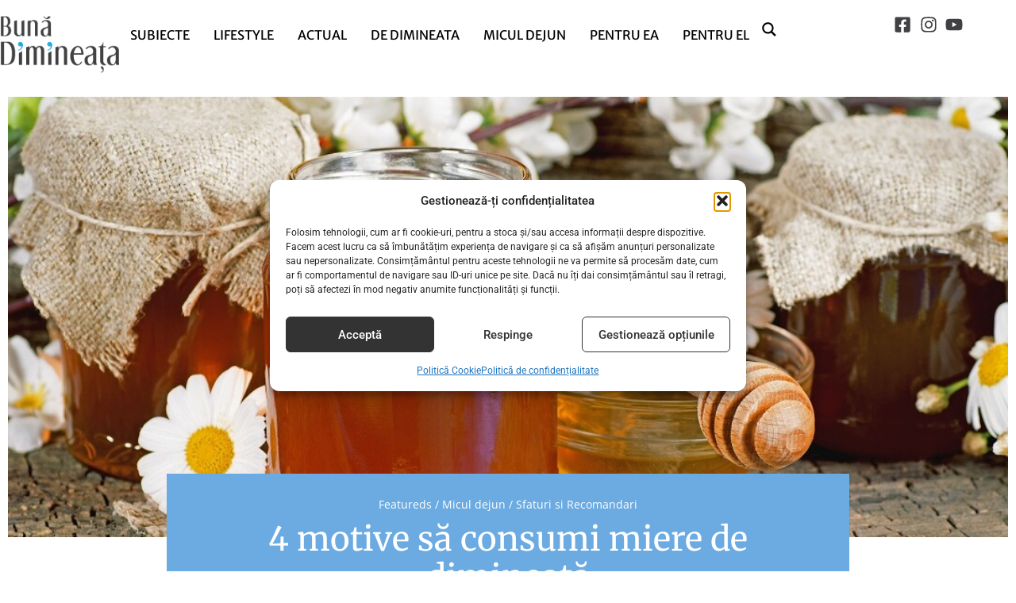

--- FILE ---
content_type: text/html; charset=utf-8
request_url: https://www.google.com/recaptcha/api2/aframe
body_size: 247
content:
<!DOCTYPE HTML><html><head><meta http-equiv="content-type" content="text/html; charset=UTF-8"></head><body><script nonce="ue1E_imtHNhM5H-D6pgS-Q">/** Anti-fraud and anti-abuse applications only. See google.com/recaptcha */ try{var clients={'sodar':'https://pagead2.googlesyndication.com/pagead/sodar?'};window.addEventListener("message",function(a){try{if(a.source===window.parent){var b=JSON.parse(a.data);var c=clients[b['id']];if(c){var d=document.createElement('img');d.src=c+b['params']+'&rc='+(localStorage.getItem("rc::a")?sessionStorage.getItem("rc::b"):"");window.document.body.appendChild(d);sessionStorage.setItem("rc::e",parseInt(sessionStorage.getItem("rc::e")||0)+1);localStorage.setItem("rc::h",'1769824595121');}}}catch(b){}});window.parent.postMessage("_grecaptcha_ready", "*");}catch(b){}</script></body></html>

--- FILE ---
content_type: image/svg+xml
request_url: https://img.bunadimineata.ro/uploads/2023/03/coleg.svg
body_size: -183
content:
<svg xmlns="http://www.w3.org/2000/svg" width="93.47" height="87.328" viewBox="0 0 93.47 87.328"><g transform="translate(-903.323 -404.56)"><path d="M987.767,574.293a6.217,6.217,0,0,1-6.218-6.213h-4.67a10.886,10.886,0,0,0,21.771,0h-4.67A6.213,6.213,0,0,1,987.767,574.293Z" transform="translate(-39.169 -87.076)" fill="#6babe1"></path><path d="M971.516,404.56h-62.81a5.383,5.383,0,0,0-5.378,5.632h0a58.41,58.41,0,0,0,20.923,42.152h0a1.574,1.574,0,0,0,2.582-1.208V442.2a2.154,2.154,0,0,1,2.154-2.154h32.8c6.819,0,13.806,5.528,13.806,12.347v7.885a10.6,10.6,0,0,0,10.6,10.6h0a10.6,10.6,0,0,0,10.6-10.6V429.836A25.276,25.276,0,0,0,971.516,404.56Z" fill="#6babe1"></path></g></svg>